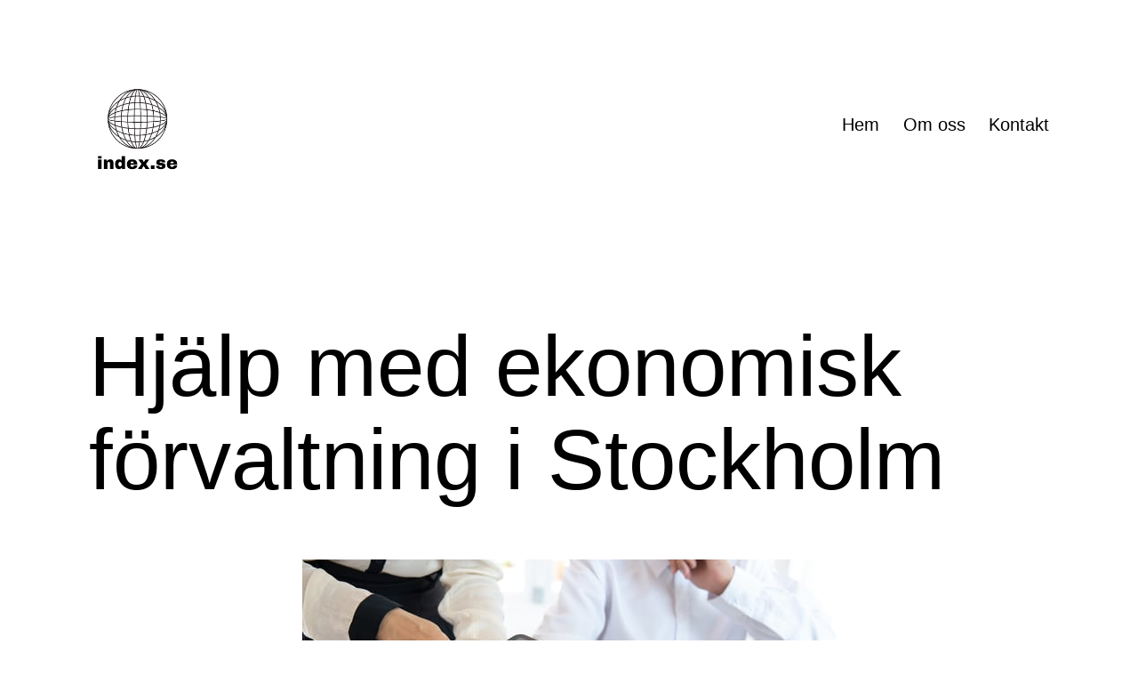

--- FILE ---
content_type: text/html; charset=UTF-8
request_url: https://wwwindex.se/hjalp-med-ekonomisk-forvaltning-i-stockholm/
body_size: 10576
content:
<!doctype html>
<html lang="sv-SE" >
<head>
	<meta charset="UTF-8" />
	<meta name="viewport" content="width=device-width, initial-scale=1.0" />
	<meta name='robots' content='index, follow, max-image-preview:large, max-snippet:-1, max-video-preview:-1' />

	<!-- This site is optimized with the Yoast SEO plugin v19.1 - https://yoast.com/wordpress/plugins/seo/ -->
	<title>Hjälp med ekonomisk förvaltning i Stockholm - wwwindex.se</title>
	<link rel="canonical" href="https://wwwindex.se/hjalp-med-ekonomisk-forvaltning-i-stockholm/" />
	<meta property="og:locale" content="sv_SE" />
	<meta property="og:type" content="article" />
	<meta property="og:title" content="Hjälp med ekonomisk förvaltning i Stockholm - wwwindex.se" />
	<meta property="og:description" content="Ingen kan begära att du ska vara fastighetsexpert eller ekonom om du har blivit invald i bostadsrättsföreningens styrelse, men du måste våga ta hjälp med den ekonomiska förvaltningen. Ordspråket att det finns folk till allting är speciellt viktigt när man ställs inför svåra beslut. Det finns experter, och det är dumt att inte rådfråga dem&hellip; Fortsätt läsa Hjälp med ekonomisk förvaltning i Stockholm" />
	<meta property="og:url" content="https://wwwindex.se/hjalp-med-ekonomisk-forvaltning-i-stockholm/" />
	<meta property="og:site_name" content="wwwindex.se" />
	<meta property="article:published_time" content="2021-07-10T13:58:00+00:00" />
	<meta property="article:modified_time" content="2021-06-24T14:06:22+00:00" />
	<meta property="og:image" content="https://wwwindex.se/wp-content/uploads/sites/361/2021/06/analys-av-marknadsdata.jpg" />
	<meta property="og:image:width" content="600" />
	<meta property="og:image:height" content="400" />
	<meta property="og:image:type" content="image/jpeg" />
	<meta name="twitter:card" content="summary_large_image" />
	<meta name="twitter:label1" content="Skriven av" />
	<meta name="twitter:data1" content="Redaktion" />
	<meta name="twitter:label2" content="Beräknad lästid" />
	<meta name="twitter:data2" content="2 minuter" />
	<script type="application/ld+json" class="yoast-schema-graph">{"@context":"https://schema.org","@graph":[{"@type":"WebSite","@id":"https://wwwindex.se/#website","url":"https://wwwindex.se/","name":"wwwindex.se","description":"","potentialAction":[{"@type":"SearchAction","target":{"@type":"EntryPoint","urlTemplate":"https://wwwindex.se/?s={search_term_string}"},"query-input":"required name=search_term_string"}],"inLanguage":"sv-SE"},{"@type":"ImageObject","inLanguage":"sv-SE","@id":"https://wwwindex.se/hjalp-med-ekonomisk-forvaltning-i-stockholm/#primaryimage","url":"https://wwwindex.se/wp-content/uploads/sites/361/2021/06/analys-av-marknadsdata.jpg","contentUrl":"https://wwwindex.se/wp-content/uploads/sites/361/2021/06/analys-av-marknadsdata.jpg","width":600,"height":400},{"@type":"WebPage","@id":"https://wwwindex.se/hjalp-med-ekonomisk-forvaltning-i-stockholm/#webpage","url":"https://wwwindex.se/hjalp-med-ekonomisk-forvaltning-i-stockholm/","name":"Hjälp med ekonomisk förvaltning i Stockholm - wwwindex.se","isPartOf":{"@id":"https://wwwindex.se/#website"},"primaryImageOfPage":{"@id":"https://wwwindex.se/hjalp-med-ekonomisk-forvaltning-i-stockholm/#primaryimage"},"datePublished":"2021-07-10T13:58:00+00:00","dateModified":"2021-06-24T14:06:22+00:00","author":{"@id":"https://wwwindex.se/#/schema/person/0616b23865d8385b95506cbddfd2c6e6"},"breadcrumb":{"@id":"https://wwwindex.se/hjalp-med-ekonomisk-forvaltning-i-stockholm/#breadcrumb"},"inLanguage":"sv-SE","potentialAction":[{"@type":"ReadAction","target":["https://wwwindex.se/hjalp-med-ekonomisk-forvaltning-i-stockholm/"]}]},{"@type":"BreadcrumbList","@id":"https://wwwindex.se/hjalp-med-ekonomisk-forvaltning-i-stockholm/#breadcrumb","itemListElement":[{"@type":"ListItem","position":1,"name":"Hem","item":"https://wwwindex.se/"},{"@type":"ListItem","position":2,"name":"Hjälp med ekonomisk förvaltning i Stockholm"}]},{"@type":"Person","@id":"https://wwwindex.se/#/schema/person/0616b23865d8385b95506cbddfd2c6e6","name":"Redaktion","image":{"@type":"ImageObject","inLanguage":"sv-SE","@id":"https://wwwindex.se/#/schema/person/image/","url":"https://secure.gravatar.com/avatar/4d3720aaa11856538531b9ef49408c4a?s=96&d=mm&r=g","contentUrl":"https://secure.gravatar.com/avatar/4d3720aaa11856538531b9ef49408c4a?s=96&d=mm&r=g","caption":"Redaktion"},"url":"https://wwwindex.se/author/admin/"}]}</script>
	<!-- / Yoast SEO plugin. -->


<link rel="alternate" type="application/rss+xml" title="wwwindex.se &raquo; Webbflöde" href="https://wwwindex.se/feed/" />
<script>
window._wpemojiSettings = {"baseUrl":"https:\/\/s.w.org\/images\/core\/emoji\/14.0.0\/72x72\/","ext":".png","svgUrl":"https:\/\/s.w.org\/images\/core\/emoji\/14.0.0\/svg\/","svgExt":".svg","source":{"concatemoji":"https:\/\/wwwindex.se\/wp-includes\/js\/wp-emoji-release.min.js?ver=6.1.9"}};
/*! This file is auto-generated */
!function(e,a,t){var n,r,o,i=a.createElement("canvas"),p=i.getContext&&i.getContext("2d");function s(e,t){var a=String.fromCharCode,e=(p.clearRect(0,0,i.width,i.height),p.fillText(a.apply(this,e),0,0),i.toDataURL());return p.clearRect(0,0,i.width,i.height),p.fillText(a.apply(this,t),0,0),e===i.toDataURL()}function c(e){var t=a.createElement("script");t.src=e,t.defer=t.type="text/javascript",a.getElementsByTagName("head")[0].appendChild(t)}for(o=Array("flag","emoji"),t.supports={everything:!0,everythingExceptFlag:!0},r=0;r<o.length;r++)t.supports[o[r]]=function(e){if(p&&p.fillText)switch(p.textBaseline="top",p.font="600 32px Arial",e){case"flag":return s([127987,65039,8205,9895,65039],[127987,65039,8203,9895,65039])?!1:!s([55356,56826,55356,56819],[55356,56826,8203,55356,56819])&&!s([55356,57332,56128,56423,56128,56418,56128,56421,56128,56430,56128,56423,56128,56447],[55356,57332,8203,56128,56423,8203,56128,56418,8203,56128,56421,8203,56128,56430,8203,56128,56423,8203,56128,56447]);case"emoji":return!s([129777,127995,8205,129778,127999],[129777,127995,8203,129778,127999])}return!1}(o[r]),t.supports.everything=t.supports.everything&&t.supports[o[r]],"flag"!==o[r]&&(t.supports.everythingExceptFlag=t.supports.everythingExceptFlag&&t.supports[o[r]]);t.supports.everythingExceptFlag=t.supports.everythingExceptFlag&&!t.supports.flag,t.DOMReady=!1,t.readyCallback=function(){t.DOMReady=!0},t.supports.everything||(n=function(){t.readyCallback()},a.addEventListener?(a.addEventListener("DOMContentLoaded",n,!1),e.addEventListener("load",n,!1)):(e.attachEvent("onload",n),a.attachEvent("onreadystatechange",function(){"complete"===a.readyState&&t.readyCallback()})),(e=t.source||{}).concatemoji?c(e.concatemoji):e.wpemoji&&e.twemoji&&(c(e.twemoji),c(e.wpemoji)))}(window,document,window._wpemojiSettings);
</script>
<style>
img.wp-smiley,
img.emoji {
	display: inline !important;
	border: none !important;
	box-shadow: none !important;
	height: 1em !important;
	width: 1em !important;
	margin: 0 0.07em !important;
	vertical-align: -0.1em !important;
	background: none !important;
	padding: 0 !important;
}
</style>
	<link rel='stylesheet' id='wp-block-library-css' href='https://wwwindex.se/wp-includes/css/dist/block-library/style.min.css?ver=6.1.9' media='all' />
<style id='wp-block-library-theme-inline-css'>
.wp-block-audio figcaption{color:#555;font-size:13px;text-align:center}.is-dark-theme .wp-block-audio figcaption{color:hsla(0,0%,100%,.65)}.wp-block-audio{margin:0 0 1em}.wp-block-code{border:1px solid #ccc;border-radius:4px;font-family:Menlo,Consolas,monaco,monospace;padding:.8em 1em}.wp-block-embed figcaption{color:#555;font-size:13px;text-align:center}.is-dark-theme .wp-block-embed figcaption{color:hsla(0,0%,100%,.65)}.wp-block-embed{margin:0 0 1em}.blocks-gallery-caption{color:#555;font-size:13px;text-align:center}.is-dark-theme .blocks-gallery-caption{color:hsla(0,0%,100%,.65)}.wp-block-image figcaption{color:#555;font-size:13px;text-align:center}.is-dark-theme .wp-block-image figcaption{color:hsla(0,0%,100%,.65)}.wp-block-image{margin:0 0 1em}.wp-block-pullquote{border-top:4px solid;border-bottom:4px solid;margin-bottom:1.75em;color:currentColor}.wp-block-pullquote__citation,.wp-block-pullquote cite,.wp-block-pullquote footer{color:currentColor;text-transform:uppercase;font-size:.8125em;font-style:normal}.wp-block-quote{border-left:.25em solid;margin:0 0 1.75em;padding-left:1em}.wp-block-quote cite,.wp-block-quote footer{color:currentColor;font-size:.8125em;position:relative;font-style:normal}.wp-block-quote.has-text-align-right{border-left:none;border-right:.25em solid;padding-left:0;padding-right:1em}.wp-block-quote.has-text-align-center{border:none;padding-left:0}.wp-block-quote.is-large,.wp-block-quote.is-style-large,.wp-block-quote.is-style-plain{border:none}.wp-block-search .wp-block-search__label{font-weight:700}.wp-block-search__button{border:1px solid #ccc;padding:.375em .625em}:where(.wp-block-group.has-background){padding:1.25em 2.375em}.wp-block-separator.has-css-opacity{opacity:.4}.wp-block-separator{border:none;border-bottom:2px solid;margin-left:auto;margin-right:auto}.wp-block-separator.has-alpha-channel-opacity{opacity:1}.wp-block-separator:not(.is-style-wide):not(.is-style-dots){width:100px}.wp-block-separator.has-background:not(.is-style-dots){border-bottom:none;height:1px}.wp-block-separator.has-background:not(.is-style-wide):not(.is-style-dots){height:2px}.wp-block-table{margin:"0 0 1em 0"}.wp-block-table thead{border-bottom:3px solid}.wp-block-table tfoot{border-top:3px solid}.wp-block-table td,.wp-block-table th{word-break:normal}.wp-block-table figcaption{color:#555;font-size:13px;text-align:center}.is-dark-theme .wp-block-table figcaption{color:hsla(0,0%,100%,.65)}.wp-block-video figcaption{color:#555;font-size:13px;text-align:center}.is-dark-theme .wp-block-video figcaption{color:hsla(0,0%,100%,.65)}.wp-block-video{margin:0 0 1em}.wp-block-template-part.has-background{padding:1.25em 2.375em;margin-top:0;margin-bottom:0}
</style>
<link rel='stylesheet' id='twenty-twenty-one-custom-color-overrides-css' href='https://wwwindex.se/wp-content/themes/twentytwentyone/assets/css/custom-color-overrides.css?ver=2.4' media='all' />
<style id='twenty-twenty-one-custom-color-overrides-inline-css'>
:root .editor-styles-wrapper{--global--color-background: #ffffff;--global--color-primary: #000;--global--color-secondary: #000;--button--color-background: #000;--button--color-text-hover: #000;}
</style>
<link rel='stylesheet' id='classic-theme-styles-css' href='https://wwwindex.se/wp-includes/css/classic-themes.min.css?ver=1' media='all' />
<style id='global-styles-inline-css'>
body{--wp--preset--color--black: #000000;--wp--preset--color--cyan-bluish-gray: #abb8c3;--wp--preset--color--white: #FFFFFF;--wp--preset--color--pale-pink: #f78da7;--wp--preset--color--vivid-red: #cf2e2e;--wp--preset--color--luminous-vivid-orange: #ff6900;--wp--preset--color--luminous-vivid-amber: #fcb900;--wp--preset--color--light-green-cyan: #7bdcb5;--wp--preset--color--vivid-green-cyan: #00d084;--wp--preset--color--pale-cyan-blue: #8ed1fc;--wp--preset--color--vivid-cyan-blue: #0693e3;--wp--preset--color--vivid-purple: #9b51e0;--wp--preset--color--dark-gray: #28303D;--wp--preset--color--gray: #39414D;--wp--preset--color--green: #D1E4DD;--wp--preset--color--blue: #D1DFE4;--wp--preset--color--purple: #D1D1E4;--wp--preset--color--red: #E4D1D1;--wp--preset--color--orange: #E4DAD1;--wp--preset--color--yellow: #EEEADD;--wp--preset--gradient--vivid-cyan-blue-to-vivid-purple: linear-gradient(135deg,rgba(6,147,227,1) 0%,rgb(155,81,224) 100%);--wp--preset--gradient--light-green-cyan-to-vivid-green-cyan: linear-gradient(135deg,rgb(122,220,180) 0%,rgb(0,208,130) 100%);--wp--preset--gradient--luminous-vivid-amber-to-luminous-vivid-orange: linear-gradient(135deg,rgba(252,185,0,1) 0%,rgba(255,105,0,1) 100%);--wp--preset--gradient--luminous-vivid-orange-to-vivid-red: linear-gradient(135deg,rgba(255,105,0,1) 0%,rgb(207,46,46) 100%);--wp--preset--gradient--very-light-gray-to-cyan-bluish-gray: linear-gradient(135deg,rgb(238,238,238) 0%,rgb(169,184,195) 100%);--wp--preset--gradient--cool-to-warm-spectrum: linear-gradient(135deg,rgb(74,234,220) 0%,rgb(151,120,209) 20%,rgb(207,42,186) 40%,rgb(238,44,130) 60%,rgb(251,105,98) 80%,rgb(254,248,76) 100%);--wp--preset--gradient--blush-light-purple: linear-gradient(135deg,rgb(255,206,236) 0%,rgb(152,150,240) 100%);--wp--preset--gradient--blush-bordeaux: linear-gradient(135deg,rgb(254,205,165) 0%,rgb(254,45,45) 50%,rgb(107,0,62) 100%);--wp--preset--gradient--luminous-dusk: linear-gradient(135deg,rgb(255,203,112) 0%,rgb(199,81,192) 50%,rgb(65,88,208) 100%);--wp--preset--gradient--pale-ocean: linear-gradient(135deg,rgb(255,245,203) 0%,rgb(182,227,212) 50%,rgb(51,167,181) 100%);--wp--preset--gradient--electric-grass: linear-gradient(135deg,rgb(202,248,128) 0%,rgb(113,206,126) 100%);--wp--preset--gradient--midnight: linear-gradient(135deg,rgb(2,3,129) 0%,rgb(40,116,252) 100%);--wp--preset--gradient--purple-to-yellow: linear-gradient(160deg, #D1D1E4 0%, #EEEADD 100%);--wp--preset--gradient--yellow-to-purple: linear-gradient(160deg, #EEEADD 0%, #D1D1E4 100%);--wp--preset--gradient--green-to-yellow: linear-gradient(160deg, #D1E4DD 0%, #EEEADD 100%);--wp--preset--gradient--yellow-to-green: linear-gradient(160deg, #EEEADD 0%, #D1E4DD 100%);--wp--preset--gradient--red-to-yellow: linear-gradient(160deg, #E4D1D1 0%, #EEEADD 100%);--wp--preset--gradient--yellow-to-red: linear-gradient(160deg, #EEEADD 0%, #E4D1D1 100%);--wp--preset--gradient--purple-to-red: linear-gradient(160deg, #D1D1E4 0%, #E4D1D1 100%);--wp--preset--gradient--red-to-purple: linear-gradient(160deg, #E4D1D1 0%, #D1D1E4 100%);--wp--preset--duotone--dark-grayscale: url('#wp-duotone-dark-grayscale');--wp--preset--duotone--grayscale: url('#wp-duotone-grayscale');--wp--preset--duotone--purple-yellow: url('#wp-duotone-purple-yellow');--wp--preset--duotone--blue-red: url('#wp-duotone-blue-red');--wp--preset--duotone--midnight: url('#wp-duotone-midnight');--wp--preset--duotone--magenta-yellow: url('#wp-duotone-magenta-yellow');--wp--preset--duotone--purple-green: url('#wp-duotone-purple-green');--wp--preset--duotone--blue-orange: url('#wp-duotone-blue-orange');--wp--preset--font-size--small: 18px;--wp--preset--font-size--medium: 20px;--wp--preset--font-size--large: 24px;--wp--preset--font-size--x-large: 42px;--wp--preset--font-size--extra-small: 16px;--wp--preset--font-size--normal: 20px;--wp--preset--font-size--extra-large: 40px;--wp--preset--font-size--huge: 96px;--wp--preset--font-size--gigantic: 144px;--wp--preset--spacing--20: 0.44rem;--wp--preset--spacing--30: 0.67rem;--wp--preset--spacing--40: 1rem;--wp--preset--spacing--50: 1.5rem;--wp--preset--spacing--60: 2.25rem;--wp--preset--spacing--70: 3.38rem;--wp--preset--spacing--80: 5.06rem;}:where(.is-layout-flex){gap: 0.5em;}body .is-layout-flow > .alignleft{float: left;margin-inline-start: 0;margin-inline-end: 2em;}body .is-layout-flow > .alignright{float: right;margin-inline-start: 2em;margin-inline-end: 0;}body .is-layout-flow > .aligncenter{margin-left: auto !important;margin-right: auto !important;}body .is-layout-constrained > .alignleft{float: left;margin-inline-start: 0;margin-inline-end: 2em;}body .is-layout-constrained > .alignright{float: right;margin-inline-start: 2em;margin-inline-end: 0;}body .is-layout-constrained > .aligncenter{margin-left: auto !important;margin-right: auto !important;}body .is-layout-constrained > :where(:not(.alignleft):not(.alignright):not(.alignfull)){max-width: var(--wp--style--global--content-size);margin-left: auto !important;margin-right: auto !important;}body .is-layout-constrained > .alignwide{max-width: var(--wp--style--global--wide-size);}body .is-layout-flex{display: flex;}body .is-layout-flex{flex-wrap: wrap;align-items: center;}body .is-layout-flex > *{margin: 0;}:where(.wp-block-columns.is-layout-flex){gap: 2em;}.has-black-color{color: var(--wp--preset--color--black) !important;}.has-cyan-bluish-gray-color{color: var(--wp--preset--color--cyan-bluish-gray) !important;}.has-white-color{color: var(--wp--preset--color--white) !important;}.has-pale-pink-color{color: var(--wp--preset--color--pale-pink) !important;}.has-vivid-red-color{color: var(--wp--preset--color--vivid-red) !important;}.has-luminous-vivid-orange-color{color: var(--wp--preset--color--luminous-vivid-orange) !important;}.has-luminous-vivid-amber-color{color: var(--wp--preset--color--luminous-vivid-amber) !important;}.has-light-green-cyan-color{color: var(--wp--preset--color--light-green-cyan) !important;}.has-vivid-green-cyan-color{color: var(--wp--preset--color--vivid-green-cyan) !important;}.has-pale-cyan-blue-color{color: var(--wp--preset--color--pale-cyan-blue) !important;}.has-vivid-cyan-blue-color{color: var(--wp--preset--color--vivid-cyan-blue) !important;}.has-vivid-purple-color{color: var(--wp--preset--color--vivid-purple) !important;}.has-black-background-color{background-color: var(--wp--preset--color--black) !important;}.has-cyan-bluish-gray-background-color{background-color: var(--wp--preset--color--cyan-bluish-gray) !important;}.has-white-background-color{background-color: var(--wp--preset--color--white) !important;}.has-pale-pink-background-color{background-color: var(--wp--preset--color--pale-pink) !important;}.has-vivid-red-background-color{background-color: var(--wp--preset--color--vivid-red) !important;}.has-luminous-vivid-orange-background-color{background-color: var(--wp--preset--color--luminous-vivid-orange) !important;}.has-luminous-vivid-amber-background-color{background-color: var(--wp--preset--color--luminous-vivid-amber) !important;}.has-light-green-cyan-background-color{background-color: var(--wp--preset--color--light-green-cyan) !important;}.has-vivid-green-cyan-background-color{background-color: var(--wp--preset--color--vivid-green-cyan) !important;}.has-pale-cyan-blue-background-color{background-color: var(--wp--preset--color--pale-cyan-blue) !important;}.has-vivid-cyan-blue-background-color{background-color: var(--wp--preset--color--vivid-cyan-blue) !important;}.has-vivid-purple-background-color{background-color: var(--wp--preset--color--vivid-purple) !important;}.has-black-border-color{border-color: var(--wp--preset--color--black) !important;}.has-cyan-bluish-gray-border-color{border-color: var(--wp--preset--color--cyan-bluish-gray) !important;}.has-white-border-color{border-color: var(--wp--preset--color--white) !important;}.has-pale-pink-border-color{border-color: var(--wp--preset--color--pale-pink) !important;}.has-vivid-red-border-color{border-color: var(--wp--preset--color--vivid-red) !important;}.has-luminous-vivid-orange-border-color{border-color: var(--wp--preset--color--luminous-vivid-orange) !important;}.has-luminous-vivid-amber-border-color{border-color: var(--wp--preset--color--luminous-vivid-amber) !important;}.has-light-green-cyan-border-color{border-color: var(--wp--preset--color--light-green-cyan) !important;}.has-vivid-green-cyan-border-color{border-color: var(--wp--preset--color--vivid-green-cyan) !important;}.has-pale-cyan-blue-border-color{border-color: var(--wp--preset--color--pale-cyan-blue) !important;}.has-vivid-cyan-blue-border-color{border-color: var(--wp--preset--color--vivid-cyan-blue) !important;}.has-vivid-purple-border-color{border-color: var(--wp--preset--color--vivid-purple) !important;}.has-vivid-cyan-blue-to-vivid-purple-gradient-background{background: var(--wp--preset--gradient--vivid-cyan-blue-to-vivid-purple) !important;}.has-light-green-cyan-to-vivid-green-cyan-gradient-background{background: var(--wp--preset--gradient--light-green-cyan-to-vivid-green-cyan) !important;}.has-luminous-vivid-amber-to-luminous-vivid-orange-gradient-background{background: var(--wp--preset--gradient--luminous-vivid-amber-to-luminous-vivid-orange) !important;}.has-luminous-vivid-orange-to-vivid-red-gradient-background{background: var(--wp--preset--gradient--luminous-vivid-orange-to-vivid-red) !important;}.has-very-light-gray-to-cyan-bluish-gray-gradient-background{background: var(--wp--preset--gradient--very-light-gray-to-cyan-bluish-gray) !important;}.has-cool-to-warm-spectrum-gradient-background{background: var(--wp--preset--gradient--cool-to-warm-spectrum) !important;}.has-blush-light-purple-gradient-background{background: var(--wp--preset--gradient--blush-light-purple) !important;}.has-blush-bordeaux-gradient-background{background: var(--wp--preset--gradient--blush-bordeaux) !important;}.has-luminous-dusk-gradient-background{background: var(--wp--preset--gradient--luminous-dusk) !important;}.has-pale-ocean-gradient-background{background: var(--wp--preset--gradient--pale-ocean) !important;}.has-electric-grass-gradient-background{background: var(--wp--preset--gradient--electric-grass) !important;}.has-midnight-gradient-background{background: var(--wp--preset--gradient--midnight) !important;}.has-small-font-size{font-size: var(--wp--preset--font-size--small) !important;}.has-medium-font-size{font-size: var(--wp--preset--font-size--medium) !important;}.has-large-font-size{font-size: var(--wp--preset--font-size--large) !important;}.has-x-large-font-size{font-size: var(--wp--preset--font-size--x-large) !important;}
.wp-block-navigation a:where(:not(.wp-element-button)){color: inherit;}
:where(.wp-block-columns.is-layout-flex){gap: 2em;}
.wp-block-pullquote{font-size: 1.5em;line-height: 1.6;}
</style>
<link rel='stylesheet' id='twenty-twenty-one-style-css' href='https://wwwindex.se/wp-content/themes/twentytwentyone/style.css?ver=2.4' media='all' />
<style id='twenty-twenty-one-style-inline-css'>
:root{--global--color-background: #ffffff;--global--color-primary: #000;--global--color-secondary: #000;--button--color-background: #000;--button--color-text-hover: #000;}
</style>
<link rel='stylesheet' id='twenty-twenty-one-print-style-css' href='https://wwwindex.se/wp-content/themes/twentytwentyone/assets/css/print.css?ver=2.4' media='print' />
<link rel="https://api.w.org/" href="https://wwwindex.se/wp-json/" /><link rel="alternate" type="application/json" href="https://wwwindex.se/wp-json/wp/v2/posts/42" /><link rel="EditURI" type="application/rsd+xml" title="RSD" href="https://wwwindex.se/xmlrpc.php?rsd" />
<link rel="wlwmanifest" type="application/wlwmanifest+xml" href="https://wwwindex.se/wp-includes/wlwmanifest.xml" />
<meta name="generator" content="WordPress 6.1.9" />
<link rel='shortlink' href='https://wwwindex.se/?p=42' />
<link rel="alternate" type="application/json+oembed" href="https://wwwindex.se/wp-json/oembed/1.0/embed?url=https%3A%2F%2Fwwwindex.se%2Fhjalp-med-ekonomisk-forvaltning-i-stockholm%2F" />
<link rel="alternate" type="text/xml+oembed" href="https://wwwindex.se/wp-json/oembed/1.0/embed?url=https%3A%2F%2Fwwwindex.se%2Fhjalp-med-ekonomisk-forvaltning-i-stockholm%2F&#038;format=xml" />
<style id="custom-background-css">
body.custom-background { background-color: #ffffff; }
</style>
	<link rel="icon" href="https://wwwindex.se/wp-content/uploads/sites/361/2021/10/index-FAV.png" sizes="32x32" />
<link rel="icon" href="https://wwwindex.se/wp-content/uploads/sites/361/2021/10/index-FAV.png" sizes="192x192" />
<link rel="apple-touch-icon" href="https://wwwindex.se/wp-content/uploads/sites/361/2021/10/index-FAV.png" />
<meta name="msapplication-TileImage" content="https://wwwindex.se/wp-content/uploads/sites/361/2021/10/index-FAV.png" />
</head>

<body class="post-template-default single single-post postid-42 single-format-standard custom-background wp-custom-logo wp-embed-responsive is-light-theme has-background-white no-js singular has-main-navigation">
<svg xmlns="http://www.w3.org/2000/svg" viewBox="0 0 0 0" width="0" height="0" focusable="false" role="none" style="visibility: hidden; position: absolute; left: -9999px; overflow: hidden;" ><defs><filter id="wp-duotone-dark-grayscale"><feColorMatrix color-interpolation-filters="sRGB" type="matrix" values=" .299 .587 .114 0 0 .299 .587 .114 0 0 .299 .587 .114 0 0 .299 .587 .114 0 0 " /><feComponentTransfer color-interpolation-filters="sRGB" ><feFuncR type="table" tableValues="0 0.49803921568627" /><feFuncG type="table" tableValues="0 0.49803921568627" /><feFuncB type="table" tableValues="0 0.49803921568627" /><feFuncA type="table" tableValues="1 1" /></feComponentTransfer><feComposite in2="SourceGraphic" operator="in" /></filter></defs></svg><svg xmlns="http://www.w3.org/2000/svg" viewBox="0 0 0 0" width="0" height="0" focusable="false" role="none" style="visibility: hidden; position: absolute; left: -9999px; overflow: hidden;" ><defs><filter id="wp-duotone-grayscale"><feColorMatrix color-interpolation-filters="sRGB" type="matrix" values=" .299 .587 .114 0 0 .299 .587 .114 0 0 .299 .587 .114 0 0 .299 .587 .114 0 0 " /><feComponentTransfer color-interpolation-filters="sRGB" ><feFuncR type="table" tableValues="0 1" /><feFuncG type="table" tableValues="0 1" /><feFuncB type="table" tableValues="0 1" /><feFuncA type="table" tableValues="1 1" /></feComponentTransfer><feComposite in2="SourceGraphic" operator="in" /></filter></defs></svg><svg xmlns="http://www.w3.org/2000/svg" viewBox="0 0 0 0" width="0" height="0" focusable="false" role="none" style="visibility: hidden; position: absolute; left: -9999px; overflow: hidden;" ><defs><filter id="wp-duotone-purple-yellow"><feColorMatrix color-interpolation-filters="sRGB" type="matrix" values=" .299 .587 .114 0 0 .299 .587 .114 0 0 .299 .587 .114 0 0 .299 .587 .114 0 0 " /><feComponentTransfer color-interpolation-filters="sRGB" ><feFuncR type="table" tableValues="0.54901960784314 0.98823529411765" /><feFuncG type="table" tableValues="0 1" /><feFuncB type="table" tableValues="0.71764705882353 0.25490196078431" /><feFuncA type="table" tableValues="1 1" /></feComponentTransfer><feComposite in2="SourceGraphic" operator="in" /></filter></defs></svg><svg xmlns="http://www.w3.org/2000/svg" viewBox="0 0 0 0" width="0" height="0" focusable="false" role="none" style="visibility: hidden; position: absolute; left: -9999px; overflow: hidden;" ><defs><filter id="wp-duotone-blue-red"><feColorMatrix color-interpolation-filters="sRGB" type="matrix" values=" .299 .587 .114 0 0 .299 .587 .114 0 0 .299 .587 .114 0 0 .299 .587 .114 0 0 " /><feComponentTransfer color-interpolation-filters="sRGB" ><feFuncR type="table" tableValues="0 1" /><feFuncG type="table" tableValues="0 0.27843137254902" /><feFuncB type="table" tableValues="0.5921568627451 0.27843137254902" /><feFuncA type="table" tableValues="1 1" /></feComponentTransfer><feComposite in2="SourceGraphic" operator="in" /></filter></defs></svg><svg xmlns="http://www.w3.org/2000/svg" viewBox="0 0 0 0" width="0" height="0" focusable="false" role="none" style="visibility: hidden; position: absolute; left: -9999px; overflow: hidden;" ><defs><filter id="wp-duotone-midnight"><feColorMatrix color-interpolation-filters="sRGB" type="matrix" values=" .299 .587 .114 0 0 .299 .587 .114 0 0 .299 .587 .114 0 0 .299 .587 .114 0 0 " /><feComponentTransfer color-interpolation-filters="sRGB" ><feFuncR type="table" tableValues="0 0" /><feFuncG type="table" tableValues="0 0.64705882352941" /><feFuncB type="table" tableValues="0 1" /><feFuncA type="table" tableValues="1 1" /></feComponentTransfer><feComposite in2="SourceGraphic" operator="in" /></filter></defs></svg><svg xmlns="http://www.w3.org/2000/svg" viewBox="0 0 0 0" width="0" height="0" focusable="false" role="none" style="visibility: hidden; position: absolute; left: -9999px; overflow: hidden;" ><defs><filter id="wp-duotone-magenta-yellow"><feColorMatrix color-interpolation-filters="sRGB" type="matrix" values=" .299 .587 .114 0 0 .299 .587 .114 0 0 .299 .587 .114 0 0 .299 .587 .114 0 0 " /><feComponentTransfer color-interpolation-filters="sRGB" ><feFuncR type="table" tableValues="0.78039215686275 1" /><feFuncG type="table" tableValues="0 0.94901960784314" /><feFuncB type="table" tableValues="0.35294117647059 0.47058823529412" /><feFuncA type="table" tableValues="1 1" /></feComponentTransfer><feComposite in2="SourceGraphic" operator="in" /></filter></defs></svg><svg xmlns="http://www.w3.org/2000/svg" viewBox="0 0 0 0" width="0" height="0" focusable="false" role="none" style="visibility: hidden; position: absolute; left: -9999px; overflow: hidden;" ><defs><filter id="wp-duotone-purple-green"><feColorMatrix color-interpolation-filters="sRGB" type="matrix" values=" .299 .587 .114 0 0 .299 .587 .114 0 0 .299 .587 .114 0 0 .299 .587 .114 0 0 " /><feComponentTransfer color-interpolation-filters="sRGB" ><feFuncR type="table" tableValues="0.65098039215686 0.40392156862745" /><feFuncG type="table" tableValues="0 1" /><feFuncB type="table" tableValues="0.44705882352941 0.4" /><feFuncA type="table" tableValues="1 1" /></feComponentTransfer><feComposite in2="SourceGraphic" operator="in" /></filter></defs></svg><svg xmlns="http://www.w3.org/2000/svg" viewBox="0 0 0 0" width="0" height="0" focusable="false" role="none" style="visibility: hidden; position: absolute; left: -9999px; overflow: hidden;" ><defs><filter id="wp-duotone-blue-orange"><feColorMatrix color-interpolation-filters="sRGB" type="matrix" values=" .299 .587 .114 0 0 .299 .587 .114 0 0 .299 .587 .114 0 0 .299 .587 .114 0 0 " /><feComponentTransfer color-interpolation-filters="sRGB" ><feFuncR type="table" tableValues="0.098039215686275 1" /><feFuncG type="table" tableValues="0 0.66274509803922" /><feFuncB type="table" tableValues="0.84705882352941 0.41960784313725" /><feFuncA type="table" tableValues="1 1" /></feComponentTransfer><feComposite in2="SourceGraphic" operator="in" /></filter></defs></svg><div id="page" class="site">
	<a class="skip-link screen-reader-text" href="#content">
		Hoppa till innehåll	</a>

	
<header id="masthead" class="site-header has-logo has-menu">

	

<div class="site-branding">

			<div class="site-logo"><a href="https://wwwindex.se/" class="custom-logo-link" rel="home"><img width="206" height="192" src="https://wwwindex.se/wp-content/uploads/sites/361/2021/10/index.se_.png" class="custom-logo" alt="wwwindex.se" decoding="async" /></a></div>
	
						<p class="screen-reader-text"><a href="https://wwwindex.se/">wwwindex.se</a></p>
			
	</div><!-- .site-branding -->
	
	<nav id="site-navigation" class="primary-navigation" aria-label="Primär meny">
		<div class="menu-button-container">
			<button id="primary-mobile-menu" class="button" aria-controls="primary-menu-list" aria-expanded="false">
				<span class="dropdown-icon open">Meny					<svg class="svg-icon" width="24" height="24" aria-hidden="true" role="img" focusable="false" viewBox="0 0 24 24" fill="none" xmlns="http://www.w3.org/2000/svg"><path fill-rule="evenodd" clip-rule="evenodd" d="M4.5 6H19.5V7.5H4.5V6ZM4.5 12H19.5V13.5H4.5V12ZM19.5 18H4.5V19.5H19.5V18Z" fill="currentColor"/></svg>				</span>
				<span class="dropdown-icon close">Stäng					<svg class="svg-icon" width="24" height="24" aria-hidden="true" role="img" focusable="false" viewBox="0 0 24 24" fill="none" xmlns="http://www.w3.org/2000/svg"><path fill-rule="evenodd" clip-rule="evenodd" d="M12 10.9394L5.53033 4.46973L4.46967 5.53039L10.9393 12.0001L4.46967 18.4697L5.53033 19.5304L12 13.0607L18.4697 19.5304L19.5303 18.4697L13.0607 12.0001L19.5303 5.53039L18.4697 4.46973L12 10.9394Z" fill="currentColor"/></svg>				</span>
			</button><!-- #primary-mobile-menu -->
		</div><!-- .menu-button-container -->
		<div class="primary-menu-container"><ul id="primary-menu-list" class="menu-wrapper"><li id="menu-item-11" class="menu-item menu-item-type-custom menu-item-object-custom menu-item-home menu-item-11"><a href="https://wwwindex.se/">Hem</a></li>
<li id="menu-item-13" class="menu-item menu-item-type-post_type menu-item-object-page menu-item-13"><a href="https://wwwindex.se/om-oss/">Om oss</a></li>
<li id="menu-item-12" class="menu-item menu-item-type-post_type menu-item-object-page menu-item-12"><a href="https://wwwindex.se/kontakt/">Kontakt</a></li>
</ul></div>	</nav><!-- #site-navigation -->
	
</header><!-- #masthead -->

	<div id="content" class="site-content">
		<div id="primary" class="content-area">
			<main id="main" class="site-main">

<article id="post-42" class="post-42 post type-post status-publish format-standard has-post-thumbnail hentry category-ekonomi entry">

	<header class="entry-header alignwide">
		<h1 class="entry-title">Hjälp med ekonomisk förvaltning i Stockholm</h1>		
		
			<figure class="post-thumbnail">
				<img width="600" height="400" src="https://wwwindex.se/wp-content/uploads/sites/361/2021/06/analys-av-marknadsdata.jpg" class="attachment-post-thumbnail size-post-thumbnail wp-post-image" alt="" decoding="async" srcset="https://wwwindex.se/wp-content/uploads/sites/361/2021/06/analys-av-marknadsdata.jpg 600w, https://wwwindex.se/wp-content/uploads/sites/361/2021/06/analys-av-marknadsdata-300x200.jpg 300w" sizes="(max-width: 600px) 100vw, 600px" style="width:100%;height:66.67%;max-width:600px;" />							</figure><!-- .post-thumbnail -->

					</header><!-- .entry-header -->

	<div class="entry-content">
		
<p><strong>Ingen kan begära att du ska vara fastighetsexpert eller ekonom om du har blivit invald i bostadsrättsföreningens styrelse, men du måste våga ta hjälp med den ekonomiska förvaltningen.</strong></p>



<p>Ordspråket att det finns folk till allting är speciellt viktigt när man ställs inför svåra beslut. Det finns experter, och det är dumt att inte rådfråga dem när allt kör ihop sig. Helst ska man ta hjälp innan det är försent och man sitter med stora ekonomiska skulder och åtaganden. Att köpa inventarier så att man inte har råd med nödvändiga reparationer kan vara en fälla. Likaså är det lurigt att göra reparationer som sedan visar sig inte följa de nya byggnormerna.</p>



<h2>En ekonomisk genomgång och handlingsplan</h2>



<p>Man kan inte vara insatt i alla regler, men en ekonom, jurist eller fastighetsexpert brukar ha någorlunda koll. Exempelvis lägger dessa yrkesgrupper en del av sin arbetstid på fortbildning och att studera rättsfall och myndighetsbeslut. De vet vad Skatteverket brukar tycka och vilka byggnormer som har ändrats. För er som har hyresgäster är det guld värt med en kontakt till dessa specialister. De finns hos ett företag som sköter <a href="https://www.xn--ekonomiskfrvaltning-z6b.nu/">ekonomisk förvaltning i Stockholm</a>.</p>



<p>Tar du hjälp får du veta hur du får ekonomin på fötter, hur du budgeterar för att få råd med reparationer, hur du jagar in obetalda fordringar och vilka lånevillkor du ska förhandla dig till på banken. Det är till stor del en fråga om övergripande ekonomisk strategi, men du kan givetvis också få hjälp med bostadsföreningens löpande bokföring, hyresavier med mera.</p>
	</div><!-- .entry-content -->

	<footer class="entry-footer default-max-width">
		<div class="posted-by"><span class="posted-on">Publicerat den <time class="entry-date published updated" datetime="2021-07-10T15:58:00+02:00">10 juli, 2021</time></span><span class="byline">av <a href="https://wwwindex.se/author/admin/" rel="author">Redaktion</a></span></div><div class="post-taxonomies"><span class="cat-links">Kategoriserat som <a href="https://wwwindex.se/category/ekonomi/" rel="category tag">Ekonomi</a> </span></div>	</footer><!-- .entry-footer -->

				
</article><!-- #post-42 -->

	<nav class="navigation post-navigation" aria-label="Inlägg">
		<h2 class="screen-reader-text">Inläggsnavigering</h2>
		<div class="nav-links"><div class="nav-previous"><a href="https://wwwindex.se/kopa-och-salja-som-passion/" rel="prev"><p class="meta-nav"><svg class="svg-icon" width="24" height="24" aria-hidden="true" role="img" focusable="false" viewBox="0 0 24 24" fill="none" xmlns="http://www.w3.org/2000/svg"><path fill-rule="evenodd" clip-rule="evenodd" d="M20 13v-2H8l4-4-1-2-7 7 7 7 1-2-4-4z" fill="currentColor"/></svg>Föregående inlägg</p><p class="post-title">Köpa och sälja som passion</p></a></div><div class="nav-next"><a href="https://wwwindex.se/foretagshalsovard-i-varberg-for-en-tryggare-arbetsplats/" rel="next"><p class="meta-nav">Nästa inlägg<svg class="svg-icon" width="24" height="24" aria-hidden="true" role="img" focusable="false" viewBox="0 0 24 24" fill="none" xmlns="http://www.w3.org/2000/svg"><path fill-rule="evenodd" clip-rule="evenodd" d="m4 13v-2h12l-4-4 1-2 7 7-7 7-1-2 4-4z" fill="currentColor"/></svg></p><p class="post-title">Företagshälsovård i Varberg – för en tryggare arbetsplats</p></a></div></div>
	</nav>			</main><!-- #main -->
		</div><!-- #primary -->
	</div><!-- #content -->

	
	<aside class="widget-area">
		<section id="text-2" class="widget widget_text"><h2 class="widget-title">Allt om företagande och ekonomi</h2>			<div class="textwidget"><p>Välkommen till en sida som ska göra företagande och ekonomi mer begripligt och enklare att förstå. Många drömmer om att starta eget och många tar också steget &#8211; utan att veta exakt vad man ger sig in på.</p>
<p>&nbsp;</p>
<p>Att driva ett företag handlar inte enbart om att ha en bra idé och en lust att bygga upp något kring det man gillar. Det handlar även om att kunna ekonomi, lära sig om företagande och om att undvika de fallgropar som finns.</p>
<p>Vi ska ge tips, råd och presentera olika fakta som ger dig som läsare mer kött på benen. Du ska våga ta steget mot att starta eget &#8211; men utan att mötas av obehagliga överraskningar. Välkommen!</p>
</div>
		</section><section id="categories-3" class="widget widget_categories"><h2 class="widget-title">Kategorier</h2><nav aria-label="Kategorier">
			<ul>
					<li class="cat-item cat-item-4"><a href="https://wwwindex.se/category/annat/">Annat</a>
</li>
	<li class="cat-item cat-item-30"><a href="https://wwwindex.se/category/arkitekt/">Arkitekt</a>
</li>
	<li class="cat-item cat-item-36"><a href="https://wwwindex.se/category/belysning/">Belysning</a>
</li>
	<li class="cat-item cat-item-35"><a href="https://wwwindex.se/category/bokforing/">Bokföring</a>
</li>
	<li class="cat-item cat-item-11"><a href="https://wwwindex.se/category/bygg/">Bygg</a>
</li>
	<li class="cat-item cat-item-28"><a href="https://wwwindex.se/category/catering/">Catering</a>
</li>
	<li class="cat-item cat-item-31"><a href="https://wwwindex.se/category/digitala-losningar/">Digitala lösningar</a>
</li>
	<li class="cat-item cat-item-25"><a href="https://wwwindex.se/category/djur/">Djur</a>
</li>
	<li class="cat-item cat-item-5"><a href="https://wwwindex.se/category/ekonomi/">Ekonomi</a>
</li>
	<li class="cat-item cat-item-38"><a href="https://wwwindex.se/category/energi/">Energi</a>
</li>
	<li class="cat-item cat-item-20"><a href="https://wwwindex.se/category/fastighet/">Fastighet</a>
</li>
	<li class="cat-item cat-item-22"><a href="https://wwwindex.se/category/flytt/">Flytt</a>
</li>
	<li class="cat-item cat-item-12"><a href="https://wwwindex.se/category/foretag/">Företag</a>
</li>
	<li class="cat-item cat-item-26"><a href="https://wwwindex.se/category/golvvard/">Golvvård</a>
</li>
	<li class="cat-item cat-item-9"><a href="https://wwwindex.se/category/halsa/">Hälsa</a>
</li>
	<li class="cat-item cat-item-32"><a href="https://wwwindex.se/category/interim-cfo/">Interim CFO</a>
</li>
	<li class="cat-item cat-item-16"><a href="https://wwwindex.se/category/jobb/">Jobb</a>
</li>
	<li class="cat-item cat-item-3"><a href="https://wwwindex.se/category/juridik/">Juridik</a>
</li>
	<li class="cat-item cat-item-6"><a href="https://wwwindex.se/category/kontor/">Kontor</a>
</li>
	<li class="cat-item cat-item-40"><a href="https://wwwindex.se/category/kontorshotell/">Kontorshotell</a>
</li>
	<li class="cat-item cat-item-39"><a href="https://wwwindex.se/category/kontorsstadning/">Kontorsstädning</a>
</li>
	<li class="cat-item cat-item-13"><a href="https://wwwindex.se/category/korkort/">Körkort</a>
</li>
	<li class="cat-item cat-item-27"><a href="https://wwwindex.se/category/lonehantering/">Lönehantering</a>
</li>
	<li class="cat-item cat-item-33"><a href="https://wwwindex.se/category/loneoutsourcing/">Löneoutsourcing</a>
</li>
	<li class="cat-item cat-item-21"><a href="https://wwwindex.se/category/mark/">Mark</a>
</li>
	<li class="cat-item cat-item-23"><a href="https://wwwindex.se/category/marknadsforing/">Marknadsföring</a>
</li>
	<li class="cat-item cat-item-1"><a href="https://wwwindex.se/category/okategoriserade/">Okategoriserade</a>
</li>
	<li class="cat-item cat-item-19"><a href="https://wwwindex.se/category/plastprodukter/">Plastprodukter</a>
</li>
	<li class="cat-item cat-item-37"><a href="https://wwwindex.se/category/redovisning/">Redovisning</a>
</li>
	<li class="cat-item cat-item-18"><a href="https://wwwindex.se/category/redovisningsbyra/">Redovisningsbyrå</a>
</li>
	<li class="cat-item cat-item-29"><a href="https://wwwindex.se/category/rekrytering/">Rekrytering</a>
</li>
	<li class="cat-item cat-item-24"><a href="https://wwwindex.se/category/rusta-matcha/">Rusta &amp; Matcha</a>
</li>
	<li class="cat-item cat-item-10"><a href="https://wwwindex.se/category/sakerhet/">Säkerhet</a>
</li>
	<li class="cat-item cat-item-15"><a href="https://wwwindex.se/category/skyltar/">Skyltar</a>
</li>
	<li class="cat-item cat-item-34"><a href="https://wwwindex.se/category/solceller/">Solceller</a>
</li>
	<li class="cat-item cat-item-14"><a href="https://wwwindex.se/category/stad/">Städ</a>
</li>
	<li class="cat-item cat-item-17"><a href="https://wwwindex.se/category/utbildning/">Utbildning</a>
</li>
			</ul>

			</nav></section>
		<section id="recent-posts-2" class="widget widget_recent_entries">
		<h2 class="widget-title">Senaste inläggen</h2><nav aria-label="Senaste inläggen">
		<ul>
											<li>
					<a href="https://wwwindex.se/smarta-val-for-energieffektivisering-i-dagens-fastigheter/">Smarta val för energieffektivisering i dagens fastigheter</a>
									</li>
											<li>
					<a href="https://wwwindex.se/mojligheterna-med-coworking-for-moderna-foretagare-i-stockholm/">Möjligheterna med coworking för moderna företagare i Stockholm</a>
									</li>
											<li>
					<a href="https://wwwindex.se/digital-redovisning-ger-mer-tid-at-verksamheten-i-en-foranderlig-varld/">Digital redovisning ger mer tid åt verksamheten i en föränderlig värld</a>
									</li>
											<li>
					<a href="https://wwwindex.se/vikten-av-professionell-kontorsstadning-for-moderna-kontor-i-stockholm/">Vikten av professionell kontorsstädning för moderna kontor i Stockholm</a>
									</li>
											<li>
					<a href="https://wwwindex.se/sa-gar-det-till-att-bygga-solpark/">Så går det till att bygga solpark</a>
									</li>
											<li>
					<a href="https://wwwindex.se/effektiva-och-smarta-val-nar-man-ska-byta-lysror-till-led/">Effektiva och smarta val när man ska byta lysrör till led</a>
									</li>
											<li>
					<a href="https://wwwindex.se/sa-forenklar-digital-bokforing-ekonomihanteringen-for-moderna-foretag/">Så förenklar digital bokföring ekonomihanteringen för moderna företag</a>
									</li>
											<li>
					<a href="https://wwwindex.se/sa-kan-solceller-forandra-tillgangen-pa-energi-och-ekonomi-i-stora-och-sma-sammanhang/">Så kan solceller förändra tillgången på energi och ekonomi i stora och små sammanhang</a>
									</li>
											<li>
					<a href="https://wwwindex.se/effektivare-ekonomi-med-modern-bokforing-i-stockholm/">Effektivare ekonomi med modern bokföring i Stockholm</a>
									</li>
											<li>
					<a href="https://wwwindex.se/komplicerade-situationer-inom-foretagsjuridik-kraver-god-insikt-och-struktur/">Komplicerade situationer inom företagsjuridik kräver god insikt och struktur</a>
									</li>
					</ul>

		</nav></section>	</aside><!-- .widget-area -->

	
	<footer id="colophon" class="site-footer">

				<div class="site-info">
			<div class="site-name">
									<div class="site-logo"><a href="https://wwwindex.se/" class="custom-logo-link" rel="home"><img width="206" height="192" src="https://wwwindex.se/wp-content/uploads/sites/361/2021/10/index.se_.png" class="custom-logo" alt="wwwindex.se" decoding="async" /></a></div>
							</div><!-- .site-name -->

			
			<div class="powered-by">
				Drivs med <a href="https://sv.wordpress.org/">WordPress</a>.			</div><!-- .powered-by -->

		</div><!-- .site-info -->
	</footer><!-- #colophon -->

</div><!-- #page -->

<script>document.body.classList.remove("no-js");</script>	<script>
	if ( -1 !== navigator.userAgent.indexOf( 'MSIE' ) || -1 !== navigator.appVersion.indexOf( 'Trident/' ) ) {
		document.body.classList.add( 'is-IE' );
	}
	</script>
	<script id='twenty-twenty-one-ie11-polyfills-js-after'>
( Element.prototype.matches && Element.prototype.closest && window.NodeList && NodeList.prototype.forEach ) || document.write( '<script src="https://wwwindex.se/wp-content/themes/twentytwentyone/assets/js/polyfills.js?ver=2.4"></scr' + 'ipt>' );
</script>
<script src='https://wwwindex.se/wp-content/themes/twentytwentyone/assets/js/primary-navigation.js?ver=2.4' id='twenty-twenty-one-primary-navigation-script-js'></script>
<script src='https://wwwindex.se/wp-content/themes/twentytwentyone/assets/js/responsive-embeds.js?ver=2.4' id='twenty-twenty-one-responsive-embeds-script-js'></script>

<script defer src="https://static.cloudflareinsights.com/beacon.min.js/vcd15cbe7772f49c399c6a5babf22c1241717689176015" integrity="sha512-ZpsOmlRQV6y907TI0dKBHq9Md29nnaEIPlkf84rnaERnq6zvWvPUqr2ft8M1aS28oN72PdrCzSjY4U6VaAw1EQ==" data-cf-beacon='{"version":"2024.11.0","token":"269f07a5dc9a494b840bd118e773423b","r":1,"server_timing":{"name":{"cfCacheStatus":true,"cfEdge":true,"cfExtPri":true,"cfL4":true,"cfOrigin":true,"cfSpeedBrain":true},"location_startswith":null}}' crossorigin="anonymous"></script>
</body>
</html>
